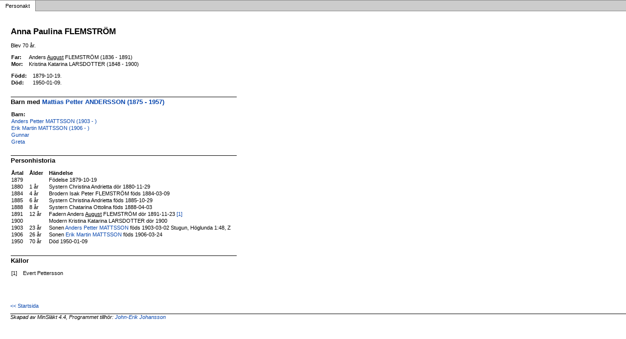

--- FILE ---
content_type: text/html
request_url: https://jamska.eu/sl%C3%A4kt/p449e82f4.html
body_size: 1256
content:
<!DOCTYPE html PUBLIC '-//W3C//DTD XHTML 1.0 Transitional//EN' 'http://www.w3.org/TR/xhtml1/DTD/xhtml1-transitional.dtd'>
<html xmlns='http://www.w3.org/1999/xhtml'>
<head>
<meta http-equiv='content-type' content='text/html;charset=utf-8'/>
<meta name='generator' content='MinSläkt 4.4'/>
<meta name='viewport' content='width=device-width, initial-scale=1'/>
<link rel='stylesheet' type='text/css' href='style.css'/>
<!--[if IE 6]>
<link rel='stylesheet' type='text/css' href='style_ie6.css'/>
<![endif]-->
<!--[if IE 7]>
<link rel='stylesheet' type='text/css' href='style_ie7.css'/>
<![endif]-->
<meta name='description' content='Personakt för Anna Paulina FLEMSTRÖM, Född 1879-10-19'/>
<meta name='keywords' content='FLEMSTRÖM,Anna Paulina,'/>
<meta name='author' content='John-Erik JOHANSSON'/>
<title>Personakt för Anna Paulina FLEMSTRÖM, Född 1879-10-19</title>
</head>

<body class='topic'>

<div class='tabs'>
<table>
<tr>
<td class='active'>Personakt</td>
<td class='none'></td>
</tr>
</table>
</div>

<div class='contents'>
<div class='topic'>
<div class='record'>
<table>
<tr style='vertical-align:top'>
<td>
<h1>Anna Paulina FLEMSTRÖM</h1>
<p>Blev 70 år. </p>
              <table>
<tr><th>Far:</th><td>Anders <span class='u'>August</span> FLEMSTRÖM (1836 - 1891)</td></tr>
<tr><th>Mor:</th><td>Kristina Katarina LARSDOTTER (1848 - 1900)</td></tr>
</table>
<p/>
<table>
<tr valign='baseline'><th><span class='nowrap'>Född:</span></th><td>1879-10-19.</td></tr>
<tr valign='baseline'><th><span class='nowrap'>Död:</span></th><td>1950-01-09.</td></tr>
</table>

<hr/>
<h2>Barn med <a href='p3b89afdd.html'>Mattias Petter ANDERSSON (1875 - 1957)</a></h2>
<p/>
<table>
<tr><th>Barn:</th></tr>
<tr><td><a href='p9f2dd3e0.html'>Anders Petter MATTSSON (1903 - )</a></td></tr>
<tr><td><a href='pcfae3346.html'>Erik Martin MATTSSON (1906 - )</a></td></tr>
<tr><td><a href='pa611134e.html'>Gunnar</a></td></tr>
<tr><td><a href='pb11b1186.html'>Greta</a></td></tr>
</table>

<hr/>
<h2>Personhistoria</h2>
<table>
<tr><th>Årtal</th><th>Ålder</th><th>Händelse</th></tr>
<tr>
<td>1879</td>
<td align='right'></td>
<td>Födelse 1879-10-19</td>
</tr>
<tr>
<td>1880</td>
<td align='right'>1&nbsp;år</td>
<td>Systern Christina Andrietta dör 1880-11-29</td>
</tr>
<tr>
<td>1884</td>
<td align='right'>4&nbsp;år</td>
<td>Brodern Isak Peter FLEMSTRÖM föds 1884-03-09</td>
</tr>
<tr>
<td>1885</td>
<td align='right'>6&nbsp;år</td>
<td>Systern Christina Andrietta föds 1885-10-29</td>
</tr>
<tr>
<td>1888</td>
<td align='right'>8&nbsp;år</td>
<td>Systern Chatarina Ottolina föds 1888-04-03</td>
</tr>
<tr>
<td>1891</td>
<td align='right'>12&nbsp;år</td>
<td>Fadern Anders <span class='u'>August</span> FLEMSTRÖM dör 1891-11-23 <a href='#Source1' title='Evert Pettersson'>[1]</a></td>
</tr>
<tr>
<td>1900</td>
<td align='right'></td>
<td>Modern Kristina Katarina LARSDOTTER dör 1900</td>
</tr>
<tr>
<td>1903</td>
<td align='right'>23&nbsp;år</td>
<td>Sonen <a href='p9f2dd3e0.html'>Anders Petter MATTSSON</a> föds 1903-03-02 Stugun, Höglunda 1:48, Z</td>
</tr>
<tr>
<td>1906</td>
<td align='right'>26&nbsp;år</td>
<td>Sonen <a href='pcfae3346.html'>Erik Martin MATTSSON</a> föds 1906-03-24</td>
</tr>
<tr>
<td>1950</td>
<td align='right'>70&nbsp;år</td>
<td>Död 1950-01-09</td>
</tr>
</table>

<hr/>
<h2>Källor</h2>
<table>
<tr><td id='Source1'>[1]</td><td>Evert Pettersson</td></tr>
</table>
</td>
</tr>
</table>
</div>

<div class='start_page'>
<a href='John-Erik Johansson.html' target='_parent'>&lt;&lt; Startsida</a>
</div>

<div class='footer'>
Skapad av MinSläkt 4.4, Programmet tillhör: <a href='mailto:j.johnerik@gmail.com'>John-Erik Johansson</a>
</div>
</div>
</div>
</body>
</html>
